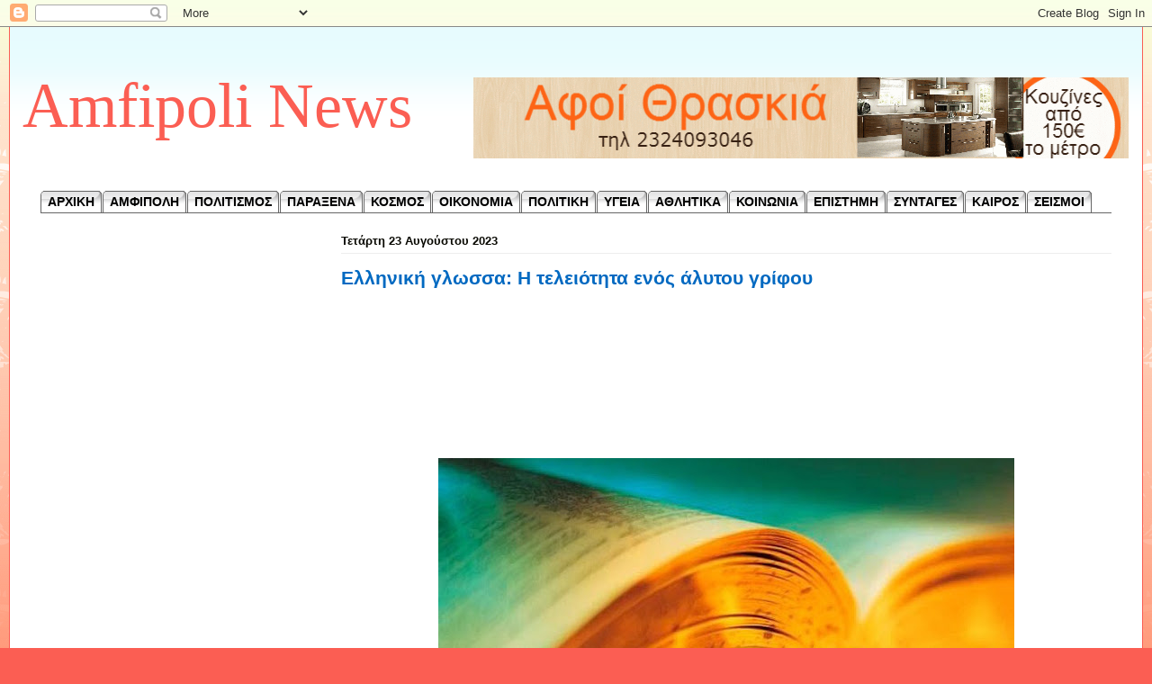

--- FILE ---
content_type: text/html; charset=utf-8
request_url: https://www.google.com/recaptcha/api2/aframe
body_size: 269
content:
<!DOCTYPE HTML><html><head><meta http-equiv="content-type" content="text/html; charset=UTF-8"></head><body><script nonce="ZOTFTkMuI5KZeF27xf4LfQ">/** Anti-fraud and anti-abuse applications only. See google.com/recaptcha */ try{var clients={'sodar':'https://pagead2.googlesyndication.com/pagead/sodar?'};window.addEventListener("message",function(a){try{if(a.source===window.parent){var b=JSON.parse(a.data);var c=clients[b['id']];if(c){var d=document.createElement('img');d.src=c+b['params']+'&rc='+(localStorage.getItem("rc::a")?sessionStorage.getItem("rc::b"):"");window.document.body.appendChild(d);sessionStorage.setItem("rc::e",parseInt(sessionStorage.getItem("rc::e")||0)+1);localStorage.setItem("rc::h",'1769364787837');}}}catch(b){}});window.parent.postMessage("_grecaptcha_ready", "*");}catch(b){}</script></body></html>

--- FILE ---
content_type: text/javascript; charset=UTF-8
request_url: http://amfipolinews.blogspot.gr//feeds/posts/default?max-results=10&orderby=published&alt=json-in-script&callback=jQuery110203862161251017062_1769364784245
body_size: 6946
content:
// API callback
jQuery110203862161251017062_1769364784245({"version":"1.0","encoding":"UTF-8","feed":{"xmlns":"http://www.w3.org/2005/Atom","xmlns$openSearch":"http://a9.com/-/spec/opensearchrss/1.0/","xmlns$blogger":"http://schemas.google.com/blogger/2008","xmlns$georss":"http://www.georss.org/georss","xmlns$gd":"http://schemas.google.com/g/2005","xmlns$thr":"http://purl.org/syndication/thread/1.0","id":{"$t":"tag:blogger.com,1999:blog-7764223803158761062"},"updated":{"$t":"2026-01-25T11:30:00.117+02:00"},"category":[{"term":"ΚΟΙΝΩΝΙΑ"},{"term":"ΠΟΛΙΤΙΣΜΟΣ"},{"term":"ΚΟΣΜΟΣ"},{"term":"ΥΓΕΙΑ"},{"term":"viral"},{"term":"ΟΙΚΟΝΟΜΙΑ"},{"term":"ΠΟΛΙΤΙΚΗ"},{"term":"ΠΑΡΑΞΕΝΑ"},{"term":"ΣΗΜΑΝΤΙΚΑ"},{"term":"ΣΥΝΤΑΓΕΣ"},{"term":"ΕΠΙΣΤΗΜΗ"},{"term":"ΑΜΦΙΠΟΛΗ"},{"term":"ΕΠΙΚΑΙΡΟΤΗΤΑ"},{"term":"ΤΕΧΝΟΛΟΓΙΑ"},{"term":"ΕΓΚΛΗΜΑ"},{"term":"ΑΘΛΗΤΙΚΑ"},{"term":"ΣΕΙΣΜΟΙ"},{"term":"LIFESTYLE"},{"term":"ΚΑΙΡΟΣ"},{"term":"Σ"},{"term":"\/"},{"term":"ΑΜΦΙΠΟΛΗ ΙΣΤΟΡΙΑ"},{"term":"lΚΟΙΝΩΝΙΑ"},{"term":"ΚΟΙΝΩΝΙΑ viral"},{"term":"ΚΟΙΝΩΝΙΑ Σ"},{"term":"ΚΟΣΜΟΣ viral"},{"term":"ΚΟΣΜΟΣ ΠΟΛΙΤΙΚΗ"},{"term":"ΟΙΝΩΝΙΑ"},{"term":"**"},{"term":"\\"},{"term":"ΑΜΦΙΠΟΛΗ. ΠΟΛΙΤΙΣΜΟΣ"},{"term":"ΑΜΦΙΠΟΛΗΠΟΛΙΤΙΣΜΟΣ"},{"term":"ΚΟΙΝΩΝΙviral"},{"term":"ΚΟΣΜΟΣ ΠΟΛΙΤΙΣΜΟΣ"}],"title":{"type":"text","$t":"Amfipoli News"},"subtitle":{"type":"html","$t":""},"link":[{"rel":"http://schemas.google.com/g/2005#feed","type":"application/atom+xml","href":"http:\/\/amfipolinews.blogspot.com\/feeds\/posts\/default"},{"rel":"self","type":"application/atom+xml","href":"http:\/\/www.blogger.com\/feeds\/7764223803158761062\/posts\/default?alt=json-in-script\u0026max-results=10\u0026orderby=published"},{"rel":"alternate","type":"text/html","href":"http:\/\/amfipolinews.blogspot.com\/"},{"rel":"hub","href":"http://pubsubhubbub.appspot.com/"},{"rel":"next","type":"application/atom+xml","href":"http:\/\/www.blogger.com\/feeds\/7764223803158761062\/posts\/default?alt=json-in-script\u0026start-index=11\u0026max-results=10\u0026orderby=published"}],"author":[{"name":{"$t":"Amfipoli News"},"uri":{"$t":"http:\/\/www.blogger.com\/profile\/01650932420181106922"},"email":{"$t":"noreply@blogger.com"},"gd$image":{"rel":"http://schemas.google.com/g/2005#thumbnail","width":"32","height":"31","src":"\/\/blogger.googleusercontent.com\/img\/b\/R29vZ2xl\/AVvXsEinOrqpXfOD22WliewZPbz45H6EsJp2TnChguW3LrDFNedOGd5HuChOaBSSPbU7JPZfbkeszHEhkDOkjj68cg6yiXlEYkR2g8nbJpj00NvZbez7lZUIEIRPi_7P1CYbCQ\/s220\/10426289_364006237088199_308279103596579617_n.jpg"}}],"generator":{"version":"7.00","uri":"http://www.blogger.com","$t":"Blogger"},"openSearch$totalResults":{"$t":"69668"},"openSearch$startIndex":{"$t":"1"},"openSearch$itemsPerPage":{"$t":"10"},"entry":[{"id":{"$t":"tag:blogger.com,1999:blog-7764223803158761062.post-7896009706025010577"},"published":{"$t":"2026-01-25T11:30:00.001+02:00"},"updated":{"$t":"2026-01-25T11:30:00.112+02:00"},"category":[{"scheme":"http://www.blogger.com/atom/ns#","term":"ΠΟΛΙΤΙΣΜΟΣ"}],"title":{"type":"text","$t":"Γάρος στην Αρχαία Ρώμη: Τι αποκάλυψε το DNA των α3ρχαίων ψαριών"},"summary":{"type":"text","$t":"\u0026nbsp;\n  \n  \u003C!--adsense--\u003E\n  Παραγωγή γάρου στην αρχαία Ρώμη: Εργάτες γύρω από μεγάλες δεξαμενές ζύμωσης δίπλα στη θάλασσα.Νέα επιστημονική ανακάλυψη για το διάσημο Ρωμαϊκό καρύκευμαΜια πρόσφατη μελέτη αρχαίου DNA αποκάλυψε ποιο ψάρι αποτελούσε το βασικό συστατικό της περίφημης σάλτσας garum των Ρωμαίων. Οι ερευνητές βρήκαν ότι η ευρωπαϊκή σαρδέλα, που διατηρήθηκε σε αλατισμένο χώρο της ρωμαϊκής "},"link":[{"rel":"replies","type":"application/atom+xml","href":"http:\/\/amfipolinews.blogspot.com\/feeds\/7896009706025010577\/comments\/default","title":"Σχόλια ανάρτησης"},{"rel":"replies","type":"text/html","href":"http:\/\/amfipolinews.blogspot.com\/2026\/01\/dna-3.html#comment-form","title":"0 σχόλια"},{"rel":"edit","type":"application/atom+xml","href":"http:\/\/www.blogger.com\/feeds\/7764223803158761062\/posts\/default\/7896009706025010577"},{"rel":"self","type":"application/atom+xml","href":"http:\/\/www.blogger.com\/feeds\/7764223803158761062\/posts\/default\/7896009706025010577"},{"rel":"alternate","type":"text/html","href":"http:\/\/amfipolinews.blogspot.com\/2026\/01\/dna-3.html","title":"Γάρος στην Αρχαία Ρώμη: Τι αποκάλυψε το DNA των α3ρχαίων ψαριών"}],"author":[{"name":{"$t":"Amfipoli News"},"uri":{"$t":"http:\/\/www.blogger.com\/profile\/01650932420181106922"},"email":{"$t":"noreply@blogger.com"},"gd$image":{"rel":"http://schemas.google.com/g/2005#thumbnail","width":"32","height":"31","src":"\/\/blogger.googleusercontent.com\/img\/b\/R29vZ2xl\/AVvXsEinOrqpXfOD22WliewZPbz45H6EsJp2TnChguW3LrDFNedOGd5HuChOaBSSPbU7JPZfbkeszHEhkDOkjj68cg6yiXlEYkR2g8nbJpj00NvZbez7lZUIEIRPi_7P1CYbCQ\/s220\/10426289_364006237088199_308279103596579617_n.jpg"}}],"thr$total":{"$t":"0"}},{"id":{"$t":"tag:blogger.com,1999:blog-7764223803158761062.post-4309297925635690484"},"published":{"$t":"2026-01-24T11:30:00.001+02:00"},"updated":{"$t":"2026-01-24T11:30:00.112+02:00"},"category":[{"scheme":"http://www.blogger.com/atom/ns#","term":"viral"},{"scheme":"http://www.blogger.com/atom/ns#","term":"ΕΠΙΣΤΗΜΗ"},{"scheme":"http://www.blogger.com/atom/ns#","term":"ΠΟΛΙΤΙΣΜΟΣ"}],"title":{"type":"text","$t":"Οι Σπαρτιάτες είχαν ανακαλύψει την «ατομική βόμβα» του Αρχαίου κόσμου!!! "},"summary":{"type":"text","$t":"\n\n\n\n\n\u003C!-- adsense --\u003E\n\nΟι πρόγονοί μας είχαν ανακαλύψει τα πάντα\u0026nbsp;\n\nΤο έτος 1961 ο Αμερικανός πυρηνικός φυσικός και καθηγητής μεταλλουργίας δρ. Λάιλ Μπόρστ επισκέφθηκε την Σπάρτη επηρεασμένος από την ανδρεία των αρχαίων Σπαρτιατών αλλά και για να μελετήσει τα όπλα που χρησιμοποιούσε αυτός ο πολεμικός λαός της αρχαίας Ελλάδας.\n\nΖήτησε λοιπόν από τους εκεί αρχαιολόγους να δει δείγματα οβολών "},"link":[{"rel":"replies","type":"application/atom+xml","href":"http:\/\/amfipolinews.blogspot.com\/feeds\/4309297925635690484\/comments\/default","title":"Σχόλια ανάρτησης"},{"rel":"replies","type":"text/html","href":"http:\/\/amfipolinews.blogspot.com\/2015\/10\/blog-post_2360.html#comment-form","title":"0 σχόλια"},{"rel":"edit","type":"application/atom+xml","href":"http:\/\/www.blogger.com\/feeds\/7764223803158761062\/posts\/default\/4309297925635690484"},{"rel":"self","type":"application/atom+xml","href":"http:\/\/www.blogger.com\/feeds\/7764223803158761062\/posts\/default\/4309297925635690484"},{"rel":"alternate","type":"text/html","href":"http:\/\/amfipolinews.blogspot.com\/2015\/10\/blog-post_2360.html","title":"Οι Σπαρτιάτες είχαν ανακαλύψει την «ατομική βόμβα» του Αρχαίου κόσμου!!! "}],"author":[{"name":{"$t":"Amfipoli News"},"uri":{"$t":"http:\/\/www.blogger.com\/profile\/01650932420181106922"},"email":{"$t":"noreply@blogger.com"},"gd$image":{"rel":"http://schemas.google.com/g/2005#thumbnail","width":"32","height":"31","src":"\/\/blogger.googleusercontent.com\/img\/b\/R29vZ2xl\/AVvXsEinOrqpXfOD22WliewZPbz45H6EsJp2TnChguW3LrDFNedOGd5HuChOaBSSPbU7JPZfbkeszHEhkDOkjj68cg6yiXlEYkR2g8nbJpj00NvZbez7lZUIEIRPi_7P1CYbCQ\/s220\/10426289_364006237088199_308279103596579617_n.jpg"}}],"media$thumbnail":{"xmlns$media":"http://search.yahoo.com/mrss/","url":"https:\/\/blogger.googleusercontent.com\/img\/b\/R29vZ2xl\/AVvXsEjxG3HEeooml031meoAALh2IP-sOmM0gK72dS3dA9gEetetnEdOrNnWO9GFaaHdSIeoYr2VoUHxt8o0fCV8YLdaKLVjzWO8CDYD-Ufz5YkMf8QxIzSfPQH7NJ2jsnSopZcXBi3ew5LHNEs\/s72-c\/%25CE%25B1%25CF%2581%25CF%2587%25CE%25B5%25CE%25AF%25CE%25BF+%25CE%25BB%25CE%25AE%25CF%2588%25CE%25B7%25CF%2582+%252812%2529.jpg","height":"72","width":"72"},"thr$total":{"$t":"0"}},{"id":{"$t":"tag:blogger.com,1999:blog-7764223803158761062.post-4342330167728625328"},"published":{"$t":"2026-01-23T14:00:00.001+02:00"},"updated":{"$t":"2026-01-23T14:00:00.114+02:00"},"category":[{"scheme":"http://www.blogger.com/atom/ns#","term":"ΑΜΦΙΠΟΛΗ"},{"scheme":"http://www.blogger.com/atom/ns#","term":"ΠΟΛΙΤΙΣΜΟΣ"},{"scheme":"http://www.blogger.com/atom/ns#","term":"ΣΗΜΑΝΤΙΚΑ"}],"title":{"type":"text","$t":" Όταν ο Λόφος Καστά δηλωνόταν ... βοσκότοπος"},"summary":{"type":"text","$t":"\n  \n  \u003C!--adsense--\u003E\n  \n  Την ώρα που η Ελλάδα παρακολουθούσε με δέος την ανασκαφική έρευνα στον Λόφο Καστά, ένα μνημείο παγκόσμιας αρχαιολογικής αξίας, κάποιοι δεν έβλεπαν ούτε Ιστορία ούτε πολιτισμό. Έβλεπαν στρέμματα, χάρτες και επιδοτήσεις.Σύμφωνα με όσα κατατέθηκαν στην Εξεταστική Επιτροπή της Βουλής για τον ΟΠΕΚΕΠΕ, κατά την περίοδο των ανασκαφών υπήρξαν δηλώσεις που εμφάνιζαν τον Λόφο "},"link":[{"rel":"replies","type":"application/atom+xml","href":"http:\/\/amfipolinews.blogspot.com\/feeds\/4342330167728625328\/comments\/default","title":"Σχόλια ανάρτησης"},{"rel":"replies","type":"text/html","href":"http:\/\/amfipolinews.blogspot.com\/2026\/01\/blog-post_23.html#comment-form","title":"0 σχόλια"},{"rel":"edit","type":"application/atom+xml","href":"http:\/\/www.blogger.com\/feeds\/7764223803158761062\/posts\/default\/4342330167728625328"},{"rel":"self","type":"application/atom+xml","href":"http:\/\/www.blogger.com\/feeds\/7764223803158761062\/posts\/default\/4342330167728625328"},{"rel":"alternate","type":"text/html","href":"http:\/\/amfipolinews.blogspot.com\/2026\/01\/blog-post_23.html","title":" Όταν ο Λόφος Καστά δηλωνόταν ... βοσκότοπος"}],"author":[{"name":{"$t":"Amfipoli News"},"uri":{"$t":"http:\/\/www.blogger.com\/profile\/01650932420181106922"},"email":{"$t":"noreply@blogger.com"},"gd$image":{"rel":"http://schemas.google.com/g/2005#thumbnail","width":"32","height":"31","src":"\/\/blogger.googleusercontent.com\/img\/b\/R29vZ2xl\/AVvXsEinOrqpXfOD22WliewZPbz45H6EsJp2TnChguW3LrDFNedOGd5HuChOaBSSPbU7JPZfbkeszHEhkDOkjj68cg6yiXlEYkR2g8nbJpj00NvZbez7lZUIEIRPi_7P1CYbCQ\/s220\/10426289_364006237088199_308279103596579617_n.jpg"}}],"media$thumbnail":{"xmlns$media":"http://search.yahoo.com/mrss/","url":"https:\/\/blogger.googleusercontent.com\/img\/b\/R29vZ2xl\/AVvXsEh-S7891b-cY8JuLCtZZWgo-zJOOuI1U9DSz8p_1Ky6t4lBNYQ_Tkh6Z2QqyM0hCOR3Ti0JQOyh7mANolN2glyDtf_4KSPF3BPPN8MYVH0hObleGTCt4uLDivbDJDSBkr6wohLe1XF399NX1i0yIrwfaW0Su4Z3-edxx32fZFZKup93R1d4csp8Y6KthRE\/s72-w640-h426-c\/618033902_1337516081726810_8650337568131038277_n.jpg","height":"72","width":"72"},"thr$total":{"$t":"0"}},{"id":{"$t":"tag:blogger.com,1999:blog-7764223803158761062.post-76127677821134298"},"published":{"$t":"2026-01-23T10:00:00.008+02:00"},"updated":{"$t":"2026-01-23T10:00:00.112+02:00"},"category":[{"scheme":"http://www.blogger.com/atom/ns#","term":"ΠΟΛΙΤΙΣΜΟΣ"}],"title":{"type":"text","$t":"Ποιοι και πότε ανακάλυψαν το περίφημο νεκρομαντείο της Εφύρας  "},"summary":{"type":"text","$t":"\n\n\n\n\u003C!--adsense--\u003E\nΚοντά στις εκβολές του Αχέροντα ήταν άλλη μια σπουδαία προϊστορική πόλη η Εφύρα, ιδρυμένη από τον Εφύρο.\u0026nbsp;Στον βασιλιά αυτής της πόλης τον Φείδωνα έρχεται ο Οδυσσέας να αγοράσει...\u0026nbsp;δηλητήριο για να το βάλει στα βέλη του.\u0026nbsp;Σ αυτή την περιοχή βρίσκεται το περίφημο Νεκρομαντείο, που ανακαλύφθηκε από τους Σωτήρη Δάκαρη και Σπύρο Μουσελίμη το 1958, όπου οι ζωντανοί "},"link":[{"rel":"replies","type":"application/atom+xml","href":"http:\/\/amfipolinews.blogspot.com\/feeds\/76127677821134298\/comments\/default","title":"Σχόλια ανάρτησης"},{"rel":"replies","type":"text/html","href":"http:\/\/amfipolinews.blogspot.com\/2015\/10\/blog-post_4902.html#comment-form","title":"0 σχόλια"},{"rel":"edit","type":"application/atom+xml","href":"http:\/\/www.blogger.com\/feeds\/7764223803158761062\/posts\/default\/76127677821134298"},{"rel":"self","type":"application/atom+xml","href":"http:\/\/www.blogger.com\/feeds\/7764223803158761062\/posts\/default\/76127677821134298"},{"rel":"alternate","type":"text/html","href":"http:\/\/amfipolinews.blogspot.com\/2015\/10\/blog-post_4902.html","title":"Ποιοι και πότε ανακάλυψαν το περίφημο νεκρομαντείο της Εφύρας  "}],"author":[{"name":{"$t":"Amfipoli News"},"uri":{"$t":"http:\/\/www.blogger.com\/profile\/01650932420181106922"},"email":{"$t":"noreply@blogger.com"},"gd$image":{"rel":"http://schemas.google.com/g/2005#thumbnail","width":"32","height":"31","src":"\/\/blogger.googleusercontent.com\/img\/b\/R29vZ2xl\/AVvXsEinOrqpXfOD22WliewZPbz45H6EsJp2TnChguW3LrDFNedOGd5HuChOaBSSPbU7JPZfbkeszHEhkDOkjj68cg6yiXlEYkR2g8nbJpj00NvZbez7lZUIEIRPi_7P1CYbCQ\/s220\/10426289_364006237088199_308279103596579617_n.jpg"}}],"media$thumbnail":{"xmlns$media":"http://search.yahoo.com/mrss/","url":"https:\/\/blogger.googleusercontent.com\/img\/b\/R29vZ2xl\/AVvXsEgOd38noy5kNJ1bJsO8NGHoF1o30HPH7__0QS_MqCUsUKFWnIFMIuBLeAmu4PgkfV_9j38foQndEgnRluPmBSCOTU2kqhU1Wf7vOm5t-9Tn1qWO6QBLd8cDAGEs8T8cApDlTqCqaHV2ZbI\/s72-c\/%25CF%2580%25CE%25BF%25CE%25BB%25CE%25B9.jpg","height":"72","width":"72"},"thr$total":{"$t":"0"}},{"id":{"$t":"tag:blogger.com,1999:blog-7764223803158761062.post-2965929065932439434"},"published":{"$t":"2026-01-22T10:00:00.000+02:00"},"updated":{"$t":"2026-01-22T10:00:00.108+02:00"},"category":[{"scheme":"http://www.blogger.com/atom/ns#","term":"ΠΑΡΑΞΕΝΑ"}],"title":{"type":"text","$t":"Το αρχαιότερο δερμάτινο παπούτσι στον κόσμο ηλικίας 5.500 ετών"},"summary":{"type":"text","$t":"\n\n\n\u003C!-- adsense --\u003E\n\nΜια διεθνής ομάδα αρχαιολόγων ανακάλυψε σε ένα σπήλαιο στην Αρμενία το αρχαιότερο δερμάτινο παπούτσι που έχει βρεθεί ποτέ. Είναι σχεδόν άψογα διατηρημένο (τα κορδόνια του είναι άθικτα) και έχει ηλικία 5.500 ετών, είναι δηλαδή 1.000 περίπου χρόνια παλιότερο από την Μεγάλη Πυραμίδα της Γκίζας στην Αίγυπτο και 400 χρόνια παλιότερο από το Στόουνχετζ στη Βρετανία.\n\nΗ ανακάλυψη "},"link":[{"rel":"replies","type":"application/atom+xml","href":"http:\/\/amfipolinews.blogspot.com\/feeds\/2965929065932439434\/comments\/default","title":"Σχόλια ανάρτησης"},{"rel":"replies","type":"text/html","href":"http:\/\/amfipolinews.blogspot.com\/2015\/10\/5500.html#comment-form","title":"0 σχόλια"},{"rel":"edit","type":"application/atom+xml","href":"http:\/\/www.blogger.com\/feeds\/7764223803158761062\/posts\/default\/2965929065932439434"},{"rel":"self","type":"application/atom+xml","href":"http:\/\/www.blogger.com\/feeds\/7764223803158761062\/posts\/default\/2965929065932439434"},{"rel":"alternate","type":"text/html","href":"http:\/\/amfipolinews.blogspot.com\/2015\/10\/5500.html","title":"Το αρχαιότερο δερμάτινο παπούτσι στον κόσμο ηλικίας 5.500 ετών"}],"author":[{"name":{"$t":"Amfipoli News"},"uri":{"$t":"http:\/\/www.blogger.com\/profile\/01650932420181106922"},"email":{"$t":"noreply@blogger.com"},"gd$image":{"rel":"http://schemas.google.com/g/2005#thumbnail","width":"32","height":"31","src":"\/\/blogger.googleusercontent.com\/img\/b\/R29vZ2xl\/AVvXsEinOrqpXfOD22WliewZPbz45H6EsJp2TnChguW3LrDFNedOGd5HuChOaBSSPbU7JPZfbkeszHEhkDOkjj68cg6yiXlEYkR2g8nbJpj00NvZbez7lZUIEIRPi_7P1CYbCQ\/s220\/10426289_364006237088199_308279103596579617_n.jpg"}}],"media$thumbnail":{"xmlns$media":"http://search.yahoo.com/mrss/","url":"https:\/\/blogger.googleusercontent.com\/img\/b\/R29vZ2xl\/AVvXsEi3l05llt0Q4k4C9LqFXg7YTovjubtvVSzBmWF_MnWwsItU23Jd6_Z_QjJcSJzZWl4LmXLLNe2TCgHottosF1oxwx_5QYEVNUXZGTjFKKgaFZgezSnlW_OrplDh9StW8h05V5LNozTCPgQ\/s72-c\/799.jpg","height":"72","width":"72"},"thr$total":{"$t":"0"}},{"id":{"$t":"tag:blogger.com,1999:blog-7764223803158761062.post-4448500386594381755"},"published":{"$t":"2026-01-21T11:00:00.000+02:00"},"updated":{"$t":"2026-01-21T11:00:00.109+02:00"},"category":[{"scheme":"http://www.blogger.com/atom/ns#","term":"ΠΟΛΙΤΙΣΜΟΣ"}],"title":{"type":"text","$t":"Όταν ένας άλλος… Βρετανός έκλεβε την καρυάτιδα της Ελευσίνας [ΦΩΤΟ]"},"summary":{"type":"text","$t":"\n\n\n\u003C!-- adsense --\u003E\n\n\nΤο 1676 χωρικοί\u0026nbsp;εντόπισαν στην Ελευσίνα ένα μαρμάρινο άγαλμα.\n\nΕίχε τη μορφή μιας λυγερόκορμης γυναίκας και το κεφάλι της κοσμούσε μία κίστη, ένα κυλινδρικό κουτί με γιρλάντες και στάχυα για στολίδια.\n\nΟι χωρικοί δεν το πείραξαν, πεπεισμένοι ότι μία ανώτερη δύναμη είχε φέρει το άγαλμα εκεί. Με τα χρόνια, η\u0026nbsp;Καρυάτιδα\u0026nbsp;συνδέθηκε με τις λαϊκές δοξασίες και έγινε η"},"link":[{"rel":"replies","type":"application/atom+xml","href":"http:\/\/amfipolinews.blogspot.com\/feeds\/4448500386594381755\/comments\/default","title":"Σχόλια ανάρτησης"},{"rel":"replies","type":"text/html","href":"http:\/\/amfipolinews.blogspot.com\/2015\/11\/blog-post_3.html#comment-form","title":"0 σχόλια"},{"rel":"edit","type":"application/atom+xml","href":"http:\/\/www.blogger.com\/feeds\/7764223803158761062\/posts\/default\/4448500386594381755"},{"rel":"self","type":"application/atom+xml","href":"http:\/\/www.blogger.com\/feeds\/7764223803158761062\/posts\/default\/4448500386594381755"},{"rel":"alternate","type":"text/html","href":"http:\/\/amfipolinews.blogspot.com\/2015\/11\/blog-post_3.html","title":"Όταν ένας άλλος… Βρετανός έκλεβε την καρυάτιδα της Ελευσίνας [ΦΩΤΟ]"}],"author":[{"name":{"$t":"Amfipoli News"},"uri":{"$t":"http:\/\/www.blogger.com\/profile\/01650932420181106922"},"email":{"$t":"noreply@blogger.com"},"gd$image":{"rel":"http://schemas.google.com/g/2005#thumbnail","width":"32","height":"31","src":"\/\/blogger.googleusercontent.com\/img\/b\/R29vZ2xl\/AVvXsEinOrqpXfOD22WliewZPbz45H6EsJp2TnChguW3LrDFNedOGd5HuChOaBSSPbU7JPZfbkeszHEhkDOkjj68cg6yiXlEYkR2g8nbJpj00NvZbez7lZUIEIRPi_7P1CYbCQ\/s220\/10426289_364006237088199_308279103596579617_n.jpg"}}],"media$thumbnail":{"xmlns$media":"http://search.yahoo.com/mrss/","url":"https:\/\/blogger.googleusercontent.com\/img\/b\/R29vZ2xl\/AVvXsEjBO4nDja81-D46J5uwuozmYXt_7MiffdNVedpDxzA80Io9Ca1aizCtuXLt089yqflgszv2NOxskSrMt72yNioAqVHyZwQkM_UnZaJtBWXxiK-TeTLrwxkO8qiukEWdKBJW01OkRN5YRLc\/s72-c\/arpag.jpg","height":"72","width":"72"},"thr$total":{"$t":"0"}},{"id":{"$t":"tag:blogger.com,1999:blog-7764223803158761062.post-2720254168570846880"},"published":{"$t":"2026-01-20T11:30:00.001+02:00"},"updated":{"$t":"2026-01-20T11:30:00.108+02:00"},"category":[{"scheme":"http://www.blogger.com/atom/ns#","term":"viral"},{"scheme":"http://www.blogger.com/atom/ns#","term":"ΠΟΛΙΤΙΣΜΟΣ"}],"title":{"type":"text","$t":"Άλυτο αίνιγμα: Τι κρύβουν τα μυστηριώδη Δρακόσπιτα της Εύβοιας;"},"summary":{"type":"text","$t":"\n\n\n\n\n\n\n\u003C!-- adsense --\u003E\n\n\n\n\n\n\n\n\n\n\n\nΆλυτο αίνιγμα και ένα από τα πιο ενδιαφέροντα μυστήρια της αρχαιολογία, τα γνωστά σε πολλούς Δρακόσπιτα της Εύβοιας σας «προκαλούν» να τα επισκεφθείτε και να τα ανακαλύψετε τα μυστικά τους! Κατοικίες θεών ή ανθρώπων; Καταφύγια λατόμων ή ταφικά κτίρια; Ναοί ή καλύβες βοσκών; Ποια αλήθεια είναι η χρήση των Δρακόσπιτων; Θα τα βρείτε στη Νότια Εύβοια, μια ανάσα "},"link":[{"rel":"replies","type":"application/atom+xml","href":"http:\/\/amfipolinews.blogspot.com\/feeds\/2720254168570846880\/comments\/default","title":"Σχόλια ανάρτησης"},{"rel":"replies","type":"text/html","href":"http:\/\/amfipolinews.blogspot.com\/2015\/11\/blog-post_985.html#comment-form","title":"0 σχόλια"},{"rel":"edit","type":"application/atom+xml","href":"http:\/\/www.blogger.com\/feeds\/7764223803158761062\/posts\/default\/2720254168570846880"},{"rel":"self","type":"application/atom+xml","href":"http:\/\/www.blogger.com\/feeds\/7764223803158761062\/posts\/default\/2720254168570846880"},{"rel":"alternate","type":"text/html","href":"http:\/\/amfipolinews.blogspot.com\/2015\/11\/blog-post_985.html","title":"Άλυτο αίνιγμα: Τι κρύβουν τα μυστηριώδη Δρακόσπιτα της Εύβοιας;"}],"author":[{"name":{"$t":"Amfipoli News"},"uri":{"$t":"http:\/\/www.blogger.com\/profile\/01650932420181106922"},"email":{"$t":"noreply@blogger.com"},"gd$image":{"rel":"http://schemas.google.com/g/2005#thumbnail","width":"32","height":"31","src":"\/\/blogger.googleusercontent.com\/img\/b\/R29vZ2xl\/AVvXsEinOrqpXfOD22WliewZPbz45H6EsJp2TnChguW3LrDFNedOGd5HuChOaBSSPbU7JPZfbkeszHEhkDOkjj68cg6yiXlEYkR2g8nbJpj00NvZbez7lZUIEIRPi_7P1CYbCQ\/s220\/10426289_364006237088199_308279103596579617_n.jpg"}}],"media$thumbnail":{"xmlns$media":"http://search.yahoo.com/mrss/","url":"https:\/\/blogger.googleusercontent.com\/img\/b\/R29vZ2xl\/AVvXsEgZz8WTpy2N5skuSlrqaNBfAvq_0jFKb9Bx2Wrw_7c_Rlp2O5JwhABDml87p4Ww3N3r9j_CntjObCMnCaxz6g7vv4qcDpxkzFrtTIan5sVNjSRn8hZ5s8ZYYHF-8qaPvUKljou51fIhL4k\/s72-c\/anekshghta.jpg","height":"72","width":"72"},"thr$total":{"$t":"0"}},{"id":{"$t":"tag:blogger.com,1999:blog-7764223803158761062.post-5983012374416855104"},"published":{"$t":"2026-01-19T11:00:00.001+02:00"},"updated":{"$t":"2026-01-19T11:00:00.110+02:00"},"category":[{"scheme":"http://www.blogger.com/atom/ns#","term":"ΠΟΛΙΤΙΣΜΟΣ"}],"title":{"type":"text","$t":"ΑΥΤΗ είναι η ΜΥΣΤΙΚΗ πανάρχαια επίκληση που λέμε εν αγνοία μας όταν λέμε την αλφάβητο"},"summary":{"type":"text","$t":"\n\n\n\u003C!--adsense--\u003E\n\nΤελικά πόσα ακόμη μυστικά μπορεί να κρύβει η Ελληνική γλώσσα;\n\nΗ Ελληνική γλώσσα είναι η τελειότερη που έχει δημιουργηθεί στα χρονικά της ανθρώπινης ιστορίας.\n\nΠρόκειται για μια γλώσσα που έχει κατασκευαστεί με τέτοιο τρόπο ώστε να έχει άμεση σχέση με τη μαθηματική γλώσσα και να περικλείει μια “αφανή αρμονία”.\n\nΌπως έγραψε ο Ιάμβλιχος στα “Θεολογούμενα της αριθμητικής” (“Περί "},"link":[{"rel":"replies","type":"application/atom+xml","href":"http:\/\/amfipolinews.blogspot.com\/feeds\/5983012374416855104\/comments\/default","title":"Σχόλια ανάρτησης"},{"rel":"replies","type":"text/html","href":"http:\/\/amfipolinews.blogspot.com\/2015\/11\/blog-post_663.html#comment-form","title":"0 σχόλια"},{"rel":"edit","type":"application/atom+xml","href":"http:\/\/www.blogger.com\/feeds\/7764223803158761062\/posts\/default\/5983012374416855104"},{"rel":"self","type":"application/atom+xml","href":"http:\/\/www.blogger.com\/feeds\/7764223803158761062\/posts\/default\/5983012374416855104"},{"rel":"alternate","type":"text/html","href":"http:\/\/amfipolinews.blogspot.com\/2015\/11\/blog-post_663.html","title":"ΑΥΤΗ είναι η ΜΥΣΤΙΚΗ πανάρχαια επίκληση που λέμε εν αγνοία μας όταν λέμε την αλφάβητο"}],"author":[{"name":{"$t":"Amfipoli News"},"uri":{"$t":"http:\/\/www.blogger.com\/profile\/01650932420181106922"},"email":{"$t":"noreply@blogger.com"},"gd$image":{"rel":"http://schemas.google.com/g/2005#thumbnail","width":"32","height":"31","src":"\/\/blogger.googleusercontent.com\/img\/b\/R29vZ2xl\/AVvXsEinOrqpXfOD22WliewZPbz45H6EsJp2TnChguW3LrDFNedOGd5HuChOaBSSPbU7JPZfbkeszHEhkDOkjj68cg6yiXlEYkR2g8nbJpj00NvZbez7lZUIEIRPi_7P1CYbCQ\/s220\/10426289_364006237088199_308279103596579617_n.jpg"}}],"media$thumbnail":{"xmlns$media":"http://search.yahoo.com/mrss/","url":"https:\/\/blogger.googleusercontent.com\/img\/b\/R29vZ2xl\/AVvXsEiDEghnulE6oDRkUMcCnlJaT20imaVdr-hgEE258tHm1zjysjznkq7jlZVFInaAC4-1ULqg6pwRe17eJpNFy6aUjY8I1CcpErcITMBapZ_kLQHPRC1Se74y4MiSpsrYj4eX9prbIzO2Cw4\/s72-c\/arxaia-glwssa.jpg","height":"72","width":"72"},"thr$total":{"$t":"0"}},{"id":{"$t":"tag:blogger.com,1999:blog-7764223803158761062.post-2279058062395636303"},"published":{"$t":"2026-01-18T11:30:00.000+02:00"},"updated":{"$t":"2026-01-18T11:30:00.111+02:00"},"category":[{"scheme":"http://www.blogger.com/atom/ns#","term":"ΠΟΛΙΤΙΣΜΟΣ"},{"scheme":"http://www.blogger.com/atom/ns#","term":"ΣΗΜΑΝΤΙΚΑ"}],"title":{"type":"text","$t":"ΑΠΟΚΑΛΥΨΗ! Αυτό ήταν το μυστικό υπερόπλο των Σπαρτιατών!"},"summary":{"type":"text","$t":"\n\n\n\u003C!-- adsense --\u003E\nΈνας αμερικανός επιστήμονας και καθηγητής μεταλλουργίας έρχεται να ταράξει τα νερά, ισχυριζόμενος ότι οι Σπαρτιάτες είχαν καταφέρει να ανακαλύψουν και να έχουν στα χέρια τους την «ατομική βόμβα» της αρχαιότητας.\n\nΤο 1961 ένας Αμερικανός επιστήμονας και ερευνητής της πυρηνικής φυσικής, ο καθηγητής μεταλλουργίας δρ. Λάιλ Μπόρστ βρέθηκε στη Σπάρτη προκειμένου να ανακαλύψει το "},"link":[{"rel":"replies","type":"application/atom+xml","href":"http:\/\/amfipolinews.blogspot.com\/feeds\/2279058062395636303\/comments\/default","title":"Σχόλια ανάρτησης"},{"rel":"replies","type":"text/html","href":"http:\/\/amfipolinews.blogspot.com\/2015\/11\/blog-post_583.html#comment-form","title":"0 σχόλια"},{"rel":"edit","type":"application/atom+xml","href":"http:\/\/www.blogger.com\/feeds\/7764223803158761062\/posts\/default\/2279058062395636303"},{"rel":"self","type":"application/atom+xml","href":"http:\/\/www.blogger.com\/feeds\/7764223803158761062\/posts\/default\/2279058062395636303"},{"rel":"alternate","type":"text/html","href":"http:\/\/amfipolinews.blogspot.com\/2015\/11\/blog-post_583.html","title":"ΑΠΟΚΑΛΥΨΗ! Αυτό ήταν το μυστικό υπερόπλο των Σπαρτιατών!"}],"author":[{"name":{"$t":"Amfipoli News"},"uri":{"$t":"http:\/\/www.blogger.com\/profile\/01650932420181106922"},"email":{"$t":"noreply@blogger.com"},"gd$image":{"rel":"http://schemas.google.com/g/2005#thumbnail","width":"32","height":"31","src":"\/\/blogger.googleusercontent.com\/img\/b\/R29vZ2xl\/AVvXsEinOrqpXfOD22WliewZPbz45H6EsJp2TnChguW3LrDFNedOGd5HuChOaBSSPbU7JPZfbkeszHEhkDOkjj68cg6yiXlEYkR2g8nbJpj00NvZbez7lZUIEIRPi_7P1CYbCQ\/s220\/10426289_364006237088199_308279103596579617_n.jpg"}}],"media$thumbnail":{"xmlns$media":"http://search.yahoo.com/mrss/","url":"https:\/\/blogger.googleusercontent.com\/img\/b\/R29vZ2xl\/AVvXsEhH8HIK8tmYHZ8rPiisd8x3LsiuWfCk26W6d9Q66X3NBPbh5Sou1WgBb-xWddMSaGTZ4w50-COKOtWW41yxRDrnY0WMO6S28sy5MMdKxOVpKiBfZzk4wgLSTe6SgURNrB2fjps_hlWFnGM\/s72-c\/spartiates.jpg","height":"72","width":"72"},"thr$total":{"$t":"0"}},{"id":{"$t":"tag:blogger.com,1999:blog-7764223803158761062.post-7871054242187204378"},"published":{"$t":"2026-01-17T11:30:00.000+02:00"},"updated":{"$t":"2026-01-17T11:30:00.112+02:00"},"category":[{"scheme":"http://www.blogger.com/atom/ns#","term":"ΠΟΛΙΤΙΣΜΟΣ"}],"title":{"type":"text","$t":"Ο Γεωμετρικός Τριγωνισμός της Αρχαίας Ελλάδας (ΒΙΝΤΕΟ)"},"summary":{"type":"text","$t":"\n\n\n\u003C!-- adsense --\u003E\n\n\n\n\n\nΟι ανακαλύψεις και τα επιτεύγματα των Αρχαίων Ελλήνων αποτέλεσαν και συνεχίζουν να αποτελούν αντικείμενο μελέτης και θαυμασμού από όλον τον κόσμο. Τα ευρήματα των αρχαίων Ελλήνων επιστημόνων σε πολλούς τομείς της ζωής μας είναι\u0026nbsp;το «γλωσσάρι» των τωρινών μελετητών, και σε πολλές περιπτώσεις ακόμα δεν έχουν αποκρυπτογραφηθεί πλήρως όλες οι ερμηνείες, οι κινήσεις και το"},"link":[{"rel":"replies","type":"application/atom+xml","href":"http:\/\/amfipolinews.blogspot.com\/feeds\/7871054242187204378\/comments\/default","title":"Σχόλια ανάρτησης"},{"rel":"replies","type":"text/html","href":"http:\/\/amfipolinews.blogspot.com\/2015\/11\/blog-post_288.html#comment-form","title":"0 σχόλια"},{"rel":"edit","type":"application/atom+xml","href":"http:\/\/www.blogger.com\/feeds\/7764223803158761062\/posts\/default\/7871054242187204378"},{"rel":"self","type":"application/atom+xml","href":"http:\/\/www.blogger.com\/feeds\/7764223803158761062\/posts\/default\/7871054242187204378"},{"rel":"alternate","type":"text/html","href":"http:\/\/amfipolinews.blogspot.com\/2015\/11\/blog-post_288.html","title":"Ο Γεωμετρικός Τριγωνισμός της Αρχαίας Ελλάδας (ΒΙΝΤΕΟ)"}],"author":[{"name":{"$t":"Amfipoli News"},"uri":{"$t":"http:\/\/www.blogger.com\/profile\/01650932420181106922"},"email":{"$t":"noreply@blogger.com"},"gd$image":{"rel":"http://schemas.google.com/g/2005#thumbnail","width":"32","height":"31","src":"\/\/blogger.googleusercontent.com\/img\/b\/R29vZ2xl\/AVvXsEinOrqpXfOD22WliewZPbz45H6EsJp2TnChguW3LrDFNedOGd5HuChOaBSSPbU7JPZfbkeszHEhkDOkjj68cg6yiXlEYkR2g8nbJpj00NvZbez7lZUIEIRPi_7P1CYbCQ\/s220\/10426289_364006237088199_308279103596579617_n.jpg"}}],"media$thumbnail":{"xmlns$media":"http://search.yahoo.com/mrss/","url":"https:\/\/blogger.googleusercontent.com\/img\/b\/R29vZ2xl\/AVvXsEjCcurypTQuHXOQoOvcM9XxQIhKgE8nu3Fhoy0RiiapiaceKCrWBVT9H6t0gyyGPs5X3z5lOConRBvX-Rs8IwzQLv5A1cEWkloY7U6kpnpjdMl-CghOuIsCWObAMnzHsIyTo4jvJyHOQDw\/s72-c\/trigwnismos.jpg","height":"72","width":"72"},"thr$total":{"$t":"0"}}]}});

--- FILE ---
content_type: text/javascript; charset=UTF-8
request_url: http://amfipolinews.blogspot.com/feeds/posts/default/-/%CE%91%CE%9C%CE%A6%CE%99%CE%A0%CE%9F%CE%9B%CE%97?alt=json-in-script&max-results=6&callback=_fFwJ
body_size: 5015
content:
// API callback
_fFwJ({"version":"1.0","encoding":"UTF-8","feed":{"xmlns":"http://www.w3.org/2005/Atom","xmlns$openSearch":"http://a9.com/-/spec/opensearchrss/1.0/","xmlns$blogger":"http://schemas.google.com/blogger/2008","xmlns$georss":"http://www.georss.org/georss","xmlns$gd":"http://schemas.google.com/g/2005","xmlns$thr":"http://purl.org/syndication/thread/1.0","id":{"$t":"tag:blogger.com,1999:blog-7764223803158761062"},"updated":{"$t":"2026-01-25T11:30:00.117+02:00"},"category":[{"term":"ΚΟΙΝΩΝΙΑ"},{"term":"ΠΟΛΙΤΙΣΜΟΣ"},{"term":"ΚΟΣΜΟΣ"},{"term":"ΥΓΕΙΑ"},{"term":"viral"},{"term":"ΟΙΚΟΝΟΜΙΑ"},{"term":"ΠΟΛΙΤΙΚΗ"},{"term":"ΠΑΡΑΞΕΝΑ"},{"term":"ΣΗΜΑΝΤΙΚΑ"},{"term":"ΣΥΝΤΑΓΕΣ"},{"term":"ΕΠΙΣΤΗΜΗ"},{"term":"ΑΜΦΙΠΟΛΗ"},{"term":"ΕΠΙΚΑΙΡΟΤΗΤΑ"},{"term":"ΤΕΧΝΟΛΟΓΙΑ"},{"term":"ΕΓΚΛΗΜΑ"},{"term":"ΑΘΛΗΤΙΚΑ"},{"term":"ΣΕΙΣΜΟΙ"},{"term":"LIFESTYLE"},{"term":"ΚΑΙΡΟΣ"},{"term":"Σ"},{"term":"\/"},{"term":"ΑΜΦΙΠΟΛΗ ΙΣΤΟΡΙΑ"},{"term":"lΚΟΙΝΩΝΙΑ"},{"term":"ΚΟΙΝΩΝΙΑ viral"},{"term":"ΚΟΙΝΩΝΙΑ Σ"},{"term":"ΚΟΣΜΟΣ viral"},{"term":"ΚΟΣΜΟΣ ΠΟΛΙΤΙΚΗ"},{"term":"ΟΙΝΩΝΙΑ"},{"term":"**"},{"term":"\\"},{"term":"ΑΜΦΙΠΟΛΗ. ΠΟΛΙΤΙΣΜΟΣ"},{"term":"ΑΜΦΙΠΟΛΗΠΟΛΙΤΙΣΜΟΣ"},{"term":"ΚΟΙΝΩΝΙviral"},{"term":"ΚΟΣΜΟΣ ΠΟΛΙΤΙΣΜΟΣ"}],"title":{"type":"text","$t":"Amfipoli News"},"subtitle":{"type":"html","$t":""},"link":[{"rel":"http://schemas.google.com/g/2005#feed","type":"application/atom+xml","href":"http:\/\/amfipolinews.blogspot.com\/feeds\/posts\/default"},{"rel":"self","type":"application/atom+xml","href":"http:\/\/www.blogger.com\/feeds\/7764223803158761062\/posts\/default\/-\/%CE%91%CE%9C%CE%A6%CE%99%CE%A0%CE%9F%CE%9B%CE%97?alt=json-in-script\u0026max-results=6"},{"rel":"alternate","type":"text/html","href":"http:\/\/amfipolinews.blogspot.com\/search\/label\/%CE%91%CE%9C%CE%A6%CE%99%CE%A0%CE%9F%CE%9B%CE%97"},{"rel":"hub","href":"http://pubsubhubbub.appspot.com/"},{"rel":"next","type":"application/atom+xml","href":"http:\/\/www.blogger.com\/feeds\/7764223803158761062\/posts\/default\/-\/%CE%91%CE%9C%CE%A6%CE%99%CE%A0%CE%9F%CE%9B%CE%97\/-\/%CE%91%CE%9C%CE%A6%CE%99%CE%A0%CE%9F%CE%9B%CE%97?alt=json-in-script\u0026start-index=7\u0026max-results=6"}],"author":[{"name":{"$t":"Amfipoli News"},"uri":{"$t":"http:\/\/www.blogger.com\/profile\/01650932420181106922"},"email":{"$t":"noreply@blogger.com"},"gd$image":{"rel":"http://schemas.google.com/g/2005#thumbnail","width":"32","height":"31","src":"\/\/blogger.googleusercontent.com\/img\/b\/R29vZ2xl\/AVvXsEinOrqpXfOD22WliewZPbz45H6EsJp2TnChguW3LrDFNedOGd5HuChOaBSSPbU7JPZfbkeszHEhkDOkjj68cg6yiXlEYkR2g8nbJpj00NvZbez7lZUIEIRPi_7P1CYbCQ\/s220\/10426289_364006237088199_308279103596579617_n.jpg"}}],"generator":{"version":"7.00","uri":"http://www.blogger.com","$t":"Blogger"},"openSearch$totalResults":{"$t":"1986"},"openSearch$startIndex":{"$t":"1"},"openSearch$itemsPerPage":{"$t":"6"},"entry":[{"id":{"$t":"tag:blogger.com,1999:blog-7764223803158761062.post-4342330167728625328"},"published":{"$t":"2026-01-23T14:00:00.001+02:00"},"updated":{"$t":"2026-01-23T14:00:00.114+02:00"},"category":[{"scheme":"http://www.blogger.com/atom/ns#","term":"ΑΜΦΙΠΟΛΗ"},{"scheme":"http://www.blogger.com/atom/ns#","term":"ΠΟΛΙΤΙΣΜΟΣ"},{"scheme":"http://www.blogger.com/atom/ns#","term":"ΣΗΜΑΝΤΙΚΑ"}],"title":{"type":"text","$t":" Όταν ο Λόφος Καστά δηλωνόταν ... βοσκότοπος"},"summary":{"type":"text","$t":"\n  \n  \u003C!--adsense--\u003E\n  \n  Την ώρα που η Ελλάδα παρακολουθούσε με δέος την ανασκαφική έρευνα στον Λόφο Καστά, ένα μνημείο παγκόσμιας αρχαιολογικής αξίας, κάποιοι δεν έβλεπαν ούτε Ιστορία ούτε πολιτισμό. Έβλεπαν στρέμματα, χάρτες και επιδοτήσεις.Σύμφωνα με όσα κατατέθηκαν στην Εξεταστική Επιτροπή της Βουλής για τον ΟΠΕΚΕΠΕ, κατά την περίοδο των ανασκαφών υπήρξαν δηλώσεις που εμφάνιζαν τον Λόφο "},"link":[{"rel":"replies","type":"application/atom+xml","href":"http:\/\/amfipolinews.blogspot.com\/feeds\/4342330167728625328\/comments\/default","title":"Σχόλια ανάρτησης"},{"rel":"replies","type":"text/html","href":"http:\/\/amfipolinews.blogspot.com\/2026\/01\/blog-post_23.html#comment-form","title":"0 σχόλια"},{"rel":"edit","type":"application/atom+xml","href":"http:\/\/www.blogger.com\/feeds\/7764223803158761062\/posts\/default\/4342330167728625328"},{"rel":"self","type":"application/atom+xml","href":"http:\/\/www.blogger.com\/feeds\/7764223803158761062\/posts\/default\/4342330167728625328"},{"rel":"alternate","type":"text/html","href":"http:\/\/amfipolinews.blogspot.com\/2026\/01\/blog-post_23.html","title":" Όταν ο Λόφος Καστά δηλωνόταν ... βοσκότοπος"}],"author":[{"name":{"$t":"Amfipoli News"},"uri":{"$t":"http:\/\/www.blogger.com\/profile\/01650932420181106922"},"email":{"$t":"noreply@blogger.com"},"gd$image":{"rel":"http://schemas.google.com/g/2005#thumbnail","width":"32","height":"31","src":"\/\/blogger.googleusercontent.com\/img\/b\/R29vZ2xl\/AVvXsEinOrqpXfOD22WliewZPbz45H6EsJp2TnChguW3LrDFNedOGd5HuChOaBSSPbU7JPZfbkeszHEhkDOkjj68cg6yiXlEYkR2g8nbJpj00NvZbez7lZUIEIRPi_7P1CYbCQ\/s220\/10426289_364006237088199_308279103596579617_n.jpg"}}],"media$thumbnail":{"xmlns$media":"http://search.yahoo.com/mrss/","url":"https:\/\/blogger.googleusercontent.com\/img\/b\/R29vZ2xl\/AVvXsEh-S7891b-cY8JuLCtZZWgo-zJOOuI1U9DSz8p_1Ky6t4lBNYQ_Tkh6Z2QqyM0hCOR3Ti0JQOyh7mANolN2glyDtf_4KSPF3BPPN8MYVH0hObleGTCt4uLDivbDJDSBkr6wohLe1XF399NX1i0yIrwfaW0Su4Z3-edxx32fZFZKup93R1d4csp8Y6KthRE\/s72-w640-h426-c\/618033902_1337516081726810_8650337568131038277_n.jpg","height":"72","width":"72"},"thr$total":{"$t":"0"}},{"id":{"$t":"tag:blogger.com,1999:blog-7764223803158761062.post-4655623758277883535"},"published":{"$t":"2025-12-21T13:09:00.001+02:00"},"updated":{"$t":"2025-12-21T13:09:59.169+02:00"},"category":[{"scheme":"http://www.blogger.com/atom/ns#","term":"ΑΜΦΙΠΟΛΗ"},{"scheme":"http://www.blogger.com/atom/ns#","term":"ΠΟΛΙΤΙΣΜΟΣ"},{"scheme":"http://www.blogger.com/atom/ns#","term":"ΣΗΜΑΝΤΙΚΑ"}],"title":{"type":"text","$t":"Το σπάνιο φαινόμενο που συμβαίνει στον Τύμβο Καστά μόνο κατά το χειμερινό ηλιοστάσιο [βίντεο \u0026 εικόνες]"},"summary":{"type":"text","$t":"\u0026nbsp;\n  \u003C!--adsense--\u003E\n  \n  Κάτι «μαγικό» φαίνεται ότι συμβαίνει τις μέρες του χειμερινού ηλιοστασίου στον Τύμβο Καστά, στο εμβληματικό μνημείο της Αμφίπολης.Σύμφωνα με τη μελέτη ιδιώτη ερευνητή αρχαιοαστρονομίας, που επαληθεύεται κι από την ανασκαφική ομάδα του Τύμβου, το μνημείο είχε κατασκευαστεί με έναν πολύ συγκεκριμένο τρόπο και προσανατολισμό, ώστε τις ημέρες του χειμερινού ηλιοστασίου "},"link":[{"rel":"replies","type":"application/atom+xml","href":"http:\/\/amfipolinews.blogspot.com\/feeds\/4655623758277883535\/comments\/default","title":"Σχόλια ανάρτησης"},{"rel":"replies","type":"text/html","href":"http:\/\/amfipolinews.blogspot.com\/2025\/12\/blog-post_21.html#comment-form","title":"0 σχόλια"},{"rel":"edit","type":"application/atom+xml","href":"http:\/\/www.blogger.com\/feeds\/7764223803158761062\/posts\/default\/4655623758277883535"},{"rel":"self","type":"application/atom+xml","href":"http:\/\/www.blogger.com\/feeds\/7764223803158761062\/posts\/default\/4655623758277883535"},{"rel":"alternate","type":"text/html","href":"http:\/\/amfipolinews.blogspot.com\/2025\/12\/blog-post_21.html","title":"Το σπάνιο φαινόμενο που συμβαίνει στον Τύμβο Καστά μόνο κατά το χειμερινό ηλιοστάσιο [βίντεο \u0026 εικόνες]"}],"author":[{"name":{"$t":"Amfipoli News"},"uri":{"$t":"http:\/\/www.blogger.com\/profile\/01650932420181106922"},"email":{"$t":"noreply@blogger.com"},"gd$image":{"rel":"http://schemas.google.com/g/2005#thumbnail","width":"32","height":"31","src":"\/\/blogger.googleusercontent.com\/img\/b\/R29vZ2xl\/AVvXsEinOrqpXfOD22WliewZPbz45H6EsJp2TnChguW3LrDFNedOGd5HuChOaBSSPbU7JPZfbkeszHEhkDOkjj68cg6yiXlEYkR2g8nbJpj00NvZbez7lZUIEIRPi_7P1CYbCQ\/s220\/10426289_364006237088199_308279103596579617_n.jpg"}}],"thr$total":{"$t":"0"}},{"id":{"$t":"tag:blogger.com,1999:blog-7764223803158761062.post-5780577080962132116"},"published":{"$t":"2025-12-11T13:17:00.000+02:00"},"updated":{"$t":"2025-12-11T19:26:37.452+02:00"},"category":[{"scheme":"http://www.blogger.com/atom/ns#","term":"ΑΜΦΙΠΟΛΗ"},{"scheme":"http://www.blogger.com/atom/ns#","term":"ΠΟΛΙΤΙΣΜΟΣ"},{"scheme":"http://www.blogger.com/atom/ns#","term":"ΣΗΜΑΝΤΙΚΑ"}],"title":{"type":"text","$t":"Ανάδειξη της πολυχρωμίας του ταφικού μνημείου του Τύμβου Καστά"},"summary":{"type":"text","$t":"\u0026nbsp;\n  \u003C!--adsense--\u003E\n  \n  Το έργο αποσκοπεί στην ορθότερη αξιολόγηση της σημασίας, της χρήσης και της χρονολόγησης του μνημείου και στην επιστημονικά τεκμηριωμένη ανάδειξη της αρχικής, πρωτότυπης διακόσμησης του, η οποία, λόγω φθοράς και αλλοιώσεων καθίσταται, σε πολλά σημεία, δύσληπτη και αινιγματικήΗ Υπουργός Πολιτισμού Λίνα Μενδώνη υπέγραψε Προγραμματική Σύμβαση ανάμεσα στο Υπουργείο "},"link":[{"rel":"replies","type":"application/atom+xml","href":"http:\/\/amfipolinews.blogspot.com\/feeds\/5780577080962132116\/comments\/default","title":"Σχόλια ανάρτησης"},{"rel":"replies","type":"text/html","href":"http:\/\/amfipolinews.blogspot.com\/2025\/12\/blog-post_11.html#comment-form","title":"0 σχόλια"},{"rel":"edit","type":"application/atom+xml","href":"http:\/\/www.blogger.com\/feeds\/7764223803158761062\/posts\/default\/5780577080962132116"},{"rel":"self","type":"application/atom+xml","href":"http:\/\/www.blogger.com\/feeds\/7764223803158761062\/posts\/default\/5780577080962132116"},{"rel":"alternate","type":"text/html","href":"http:\/\/amfipolinews.blogspot.com\/2025\/12\/blog-post_11.html","title":"Ανάδειξη της πολυχρωμίας του ταφικού μνημείου του Τύμβου Καστά"}],"author":[{"name":{"$t":"Amfipoli News"},"uri":{"$t":"http:\/\/www.blogger.com\/profile\/01650932420181106922"},"email":{"$t":"noreply@blogger.com"},"gd$image":{"rel":"http://schemas.google.com/g/2005#thumbnail","width":"32","height":"31","src":"\/\/blogger.googleusercontent.com\/img\/b\/R29vZ2xl\/AVvXsEinOrqpXfOD22WliewZPbz45H6EsJp2TnChguW3LrDFNedOGd5HuChOaBSSPbU7JPZfbkeszHEhkDOkjj68cg6yiXlEYkR2g8nbJpj00NvZbez7lZUIEIRPi_7P1CYbCQ\/s220\/10426289_364006237088199_308279103596579617_n.jpg"}}],"media$thumbnail":{"xmlns$media":"http://search.yahoo.com/mrss/","url":"https:\/\/blogger.googleusercontent.com\/img\/b\/R29vZ2xl\/AVvXsEg2Mx900CbbpT5qZhQNUE0RjrhoKyBf8BEb-lgblQ2FYQdgR1GbVxC9ToEbO20rwdPx5ifxFEawvOaKHdS7da05ND8Y-Gj4upTud4zgeCBJ7r2ZcZ9GSJZTBVXBr25co3JnV8TXqXilTGtYgpzJyf4KwFmcl8r9RoeJLApdCoUv00neiqJAoKWAnCMOyZY\/s72-w640-h480-c\/master58-696x522.jpg","height":"72","width":"72"},"thr$total":{"$t":"0"}},{"id":{"$t":"tag:blogger.com,1999:blog-7764223803158761062.post-7971219599297955594"},"published":{"$t":"2025-12-04T16:52:00.000+02:00"},"updated":{"$t":"2025-12-04T16:52:00.342+02:00"},"category":[{"scheme":"http://www.blogger.com/atom/ns#","term":"ΑΜΦΙΠΟΛΗ"},{"scheme":"http://www.blogger.com/atom/ns#","term":"ΠΟΛΙΤΙΣΜΟΣ"},{"scheme":"http://www.blogger.com/atom/ns#","term":"Σ"},{"scheme":"http://www.blogger.com/atom/ns#","term":"ΣΗΜΑΝΤΙΚΑ"}],"title":{"type":"text","$t":"Ισπανοί επιστήμονες στα «Λακκοβήκια» του Δήμου Αμφίπολης για αρχαιολογική εξερεύνηση (Φωτό)"},"summary":{"type":"text","$t":"\u0026nbsp;\n  \n  \u003C!--adsense--\u003E\n  \n  Η παλιά Μεσολακκιά ή «Λακκοβήκια» γοήτευσε τους Ισπανούς επιστήμονες, που βρέθηκαν πρώτη φορά στην περιοχήΚαταγοητευμένοι και με τις καλύτερες των εντυπώσεων έφυγαν από την περιοχή «Λακκοβήκια»\u0026nbsp;του Δήμου Αμφίπολης Ισπανοί επιστήμονες και ερευνητές του πανεπιστημίου της Γρανάδας, οι οποίοι βρέθηκαν στην Παλαιά Μεσολακκιά για αρχαιολογική εξερεύνηση.Οι Javi "},"link":[{"rel":"replies","type":"application/atom+xml","href":"http:\/\/amfipolinews.blogspot.com\/feeds\/7971219599297955594\/comments\/default","title":"Σχόλια ανάρτησης"},{"rel":"replies","type":"text/html","href":"http:\/\/amfipolinews.blogspot.com\/2025\/12\/blog-post.html#comment-form","title":"0 σχόλια"},{"rel":"edit","type":"application/atom+xml","href":"http:\/\/www.blogger.com\/feeds\/7764223803158761062\/posts\/default\/7971219599297955594"},{"rel":"self","type":"application/atom+xml","href":"http:\/\/www.blogger.com\/feeds\/7764223803158761062\/posts\/default\/7971219599297955594"},{"rel":"alternate","type":"text/html","href":"http:\/\/amfipolinews.blogspot.com\/2025\/12\/blog-post.html","title":"Ισπανοί επιστήμονες στα «Λακκοβήκια» του Δήμου Αμφίπολης για αρχαιολογική εξερεύνηση (Φωτό)"}],"author":[{"name":{"$t":"Amfipoli News"},"uri":{"$t":"http:\/\/www.blogger.com\/profile\/01650932420181106922"},"email":{"$t":"noreply@blogger.com"},"gd$image":{"rel":"http://schemas.google.com/g/2005#thumbnail","width":"32","height":"31","src":"\/\/blogger.googleusercontent.com\/img\/b\/R29vZ2xl\/AVvXsEinOrqpXfOD22WliewZPbz45H6EsJp2TnChguW3LrDFNedOGd5HuChOaBSSPbU7JPZfbkeszHEhkDOkjj68cg6yiXlEYkR2g8nbJpj00NvZbez7lZUIEIRPi_7P1CYbCQ\/s220\/10426289_364006237088199_308279103596579617_n.jpg"}}],"media$thumbnail":{"xmlns$media":"http://search.yahoo.com/mrss/","url":"https:\/\/blogger.googleusercontent.com\/img\/b\/R29vZ2xl\/AVvXsEgBMnh18CheqFtoZHudIC70KM4NHP3WM69b5LTxBWb-YB4jxqlJ4MMmRsM61qnJjyd0vQwPGu-o5v431rnwsf1j248X0tZ5SWdHnN4jumlXgXF2d6wWuYEqE6yCOzgX5Xoa5Pa1HRa14E0srKroNVOLIB312opDTwRDHMpDaViQYwVnokQskL1Isp8TVTo\/s72-w640-h480-c\/ARXAIA-AMFIPOLH.jpg","height":"72","width":"72"},"thr$total":{"$t":"0"}},{"id":{"$t":"tag:blogger.com,1999:blog-7764223803158761062.post-6153099088057756163"},"published":{"$t":"2025-11-29T11:00:00.000+02:00"},"updated":{"$t":"2025-11-29T11:00:00.118+02:00"},"category":[{"scheme":"http://www.blogger.com/atom/ns#","term":"viral"},{"scheme":"http://www.blogger.com/atom/ns#","term":"ΑΜΦΙΠΟΛΗ"},{"scheme":"http://www.blogger.com/atom/ns#","term":"ΠΟΛΙΤΙΣΜΟΣ"}],"title":{"type":"text","$t":"ΜΕΓΑΣ ΑΛΕΞΑΝΔΡΟΣ \u0026 ΗΦΑΙΣΤΙΩΝΑΣ (ΓΙΑ ΠΑΝΤΑ ΦΙΛΟΙ)!!!"},"summary":{"type":"text","$t":"\n\n\n\u003C!-- adsense --\u003E\n\n\n\n\n\n\u0026nbsp;Ας ξεκινήσουμε λοιπόν την ανάλυση με μια βασική αρχή των μαθηματικών: Την\"εις άτοπον απαγωγή\", για να δούμε ποιός είναι ο νεκρός.\n\n\nΟ τύμβος λοιπόν του Καστά είναι τεχνητός. Έχει διάμετρο 157 μέτρα, δηλαδή ακριβώς όσο το οδοιπορικό στάδιο, το οποίο χρησιμοποιούσαν αποκλειστικά οι γεωδαίτες του Μεγάλου Αλεξάνδρου για να υπολογίζουν αποστάσεις, εκτάσεις χωρών που "},"link":[{"rel":"replies","type":"application/atom+xml","href":"http:\/\/amfipolinews.blogspot.com\/feeds\/6153099088057756163\/comments\/default","title":"Σχόλια ανάρτησης"},{"rel":"replies","type":"text/html","href":"http:\/\/amfipolinews.blogspot.com\/2015\/12\/blog-post_7277.html#comment-form","title":"0 σχόλια"},{"rel":"edit","type":"application/atom+xml","href":"http:\/\/www.blogger.com\/feeds\/7764223803158761062\/posts\/default\/6153099088057756163"},{"rel":"self","type":"application/atom+xml","href":"http:\/\/www.blogger.com\/feeds\/7764223803158761062\/posts\/default\/6153099088057756163"},{"rel":"alternate","type":"text/html","href":"http:\/\/amfipolinews.blogspot.com\/2015\/12\/blog-post_7277.html","title":"ΜΕΓΑΣ ΑΛΕΞΑΝΔΡΟΣ \u0026 ΗΦΑΙΣΤΙΩΝΑΣ (ΓΙΑ ΠΑΝΤΑ ΦΙΛΟΙ)!!!"}],"author":[{"name":{"$t":"Amfipoli News"},"uri":{"$t":"http:\/\/www.blogger.com\/profile\/01650932420181106922"},"email":{"$t":"noreply@blogger.com"},"gd$image":{"rel":"http://schemas.google.com/g/2005#thumbnail","width":"32","height":"31","src":"\/\/blogger.googleusercontent.com\/img\/b\/R29vZ2xl\/AVvXsEinOrqpXfOD22WliewZPbz45H6EsJp2TnChguW3LrDFNedOGd5HuChOaBSSPbU7JPZfbkeszHEhkDOkjj68cg6yiXlEYkR2g8nbJpj00NvZbez7lZUIEIRPi_7P1CYbCQ\/s220\/10426289_364006237088199_308279103596579617_n.jpg"}}],"media$thumbnail":{"xmlns$media":"http://search.yahoo.com/mrss/","url":"https:\/\/blogger.googleusercontent.com\/img\/b\/R29vZ2xl\/AVvXsEguL8XwGNhavlKsgeixZicV5AZXKvYdYsOxkjG1YrAM5mMKINRvn5S5WNvecP1bseuPJTe12C7q7tOp3kTQHMfsCw7E2FRayXNOU4AwxPTrhYsycr5NQfMihcm3ERkkmMXeSQtTsm6nmKY\/s72-c\/350px-Hephaistion.jpg","height":"72","width":"72"},"thr$total":{"$t":"0"}},{"id":{"$t":"tag:blogger.com,1999:blog-7764223803158761062.post-3868206151243608070"},"published":{"$t":"2025-11-25T11:00:00.002+02:00"},"updated":{"$t":"2025-11-27T19:43:38.011+02:00"},"category":[{"scheme":"http://www.blogger.com/atom/ns#","term":"viral"},{"scheme":"http://www.blogger.com/atom/ns#","term":"ΑΜΦΙΠΟΛΗ"},{"scheme":"http://www.blogger.com/atom/ns#","term":"ΠΟΛΙΤΙΣΜΟΣ"},{"scheme":"http://www.blogger.com/atom/ns#","term":"ΣΗΜΑΝΤΙΚΑ"}],"title":{"type":"text","$t":"ΧΡΗΣΜΟΣ-ΒΟΜΒΑ για Μεγαλέξανδρο και Αμφίπολη: Για τη συνέχεια του Μακεδονικού Κράτους ΑΠΑΡΑΙΤΗΤΗ η ταφή του Μεγάλου Αλεξάνδρου στη Μακεδονία "},"summary":{"type":"text","$t":"\n\n\n\n\n\n\u003C!--adsense--\u003E\nΌλο αυτόν τον καιρό ακούω και διαβάζω τις απίστευτες θεωρίες για το τύμβο της Αμφίπολης και απορώ γι αυτά που ακούω από δήθεν ειδικούς.\u0026nbsp;\u0026nbsp;Φίλος\u0026nbsp; από την Πάτρα μου έστειλε απόσπασμα από μια εκπληκτική μελέτη, Έλληνα αρχαιολόγου, που προσωρινά κρατάει την ανωνυμία του, και η οποία δημοσιεύτηκε στο τοπικό τύπο. Τη διάβασα και έμεινα έκπληκτος από την τεκμηρίωση. "},"link":[{"rel":"replies","type":"application/atom+xml","href":"http:\/\/amfipolinews.blogspot.com\/feeds\/3868206151243608070\/comments\/default","title":"Σχόλια ανάρτησης"},{"rel":"replies","type":"text/html","href":"http:\/\/amfipolinews.blogspot.com\/2015\/12\/blog-post_8020.html#comment-form","title":"1 σχόλια"},{"rel":"edit","type":"application/atom+xml","href":"http:\/\/www.blogger.com\/feeds\/7764223803158761062\/posts\/default\/3868206151243608070"},{"rel":"self","type":"application/atom+xml","href":"http:\/\/www.blogger.com\/feeds\/7764223803158761062\/posts\/default\/3868206151243608070"},{"rel":"alternate","type":"text/html","href":"http:\/\/amfipolinews.blogspot.com\/2015\/12\/blog-post_8020.html","title":"ΧΡΗΣΜΟΣ-ΒΟΜΒΑ για Μεγαλέξανδρο και Αμφίπολη: Για τη συνέχεια του Μακεδονικού Κράτους ΑΠΑΡΑΙΤΗΤΗ η ταφή του Μεγάλου Αλεξάνδρου στη Μακεδονία "}],"author":[{"name":{"$t":"Amfipoli News"},"uri":{"$t":"http:\/\/www.blogger.com\/profile\/01650932420181106922"},"email":{"$t":"noreply@blogger.com"},"gd$image":{"rel":"http://schemas.google.com/g/2005#thumbnail","width":"32","height":"31","src":"\/\/blogger.googleusercontent.com\/img\/b\/R29vZ2xl\/AVvXsEinOrqpXfOD22WliewZPbz45H6EsJp2TnChguW3LrDFNedOGd5HuChOaBSSPbU7JPZfbkeszHEhkDOkjj68cg6yiXlEYkR2g8nbJpj00NvZbez7lZUIEIRPi_7P1CYbCQ\/s220\/10426289_364006237088199_308279103596579617_n.jpg"}}],"media$thumbnail":{"xmlns$media":"http://search.yahoo.com/mrss/","url":"https:\/\/blogger.googleusercontent.com\/img\/b\/R29vZ2xl\/AVvXsEhdFfYasqLUmREU-TwzHzo7YOP1z6u947O3miZx2TT9N6BeaQt9rUaRkBYWuYdIZTskndPMZrT1W1Kj_Q4fE9UblEBBgFkTTSbluU0TyGBuJzRxLJYSU9Pu95hqJIce1hVxpI9SQxpUxYA\/s72-c\/84D7CF066AD5E98293C265612132B7BB.jpg","height":"72","width":"72"},"thr$total":{"$t":"1"}}]}});

--- FILE ---
content_type: text/javascript; charset=UTF-8
request_url: http://amfipolinews.blogspot.com/feeds/posts/default/-/viral?alt=json-in-script&max-results=5&callback=_fFwJ
body_size: 4466
content:
// API callback
_fFwJ({"version":"1.0","encoding":"UTF-8","feed":{"xmlns":"http://www.w3.org/2005/Atom","xmlns$openSearch":"http://a9.com/-/spec/opensearchrss/1.0/","xmlns$blogger":"http://schemas.google.com/blogger/2008","xmlns$georss":"http://www.georss.org/georss","xmlns$gd":"http://schemas.google.com/g/2005","xmlns$thr":"http://purl.org/syndication/thread/1.0","id":{"$t":"tag:blogger.com,1999:blog-7764223803158761062"},"updated":{"$t":"2026-01-25T11:30:00.117+02:00"},"category":[{"term":"ΚΟΙΝΩΝΙΑ"},{"term":"ΠΟΛΙΤΙΣΜΟΣ"},{"term":"ΚΟΣΜΟΣ"},{"term":"ΥΓΕΙΑ"},{"term":"viral"},{"term":"ΟΙΚΟΝΟΜΙΑ"},{"term":"ΠΟΛΙΤΙΚΗ"},{"term":"ΠΑΡΑΞΕΝΑ"},{"term":"ΣΗΜΑΝΤΙΚΑ"},{"term":"ΣΥΝΤΑΓΕΣ"},{"term":"ΕΠΙΣΤΗΜΗ"},{"term":"ΑΜΦΙΠΟΛΗ"},{"term":"ΕΠΙΚΑΙΡΟΤΗΤΑ"},{"term":"ΤΕΧΝΟΛΟΓΙΑ"},{"term":"ΕΓΚΛΗΜΑ"},{"term":"ΑΘΛΗΤΙΚΑ"},{"term":"ΣΕΙΣΜΟΙ"},{"term":"LIFESTYLE"},{"term":"ΚΑΙΡΟΣ"},{"term":"Σ"},{"term":"\/"},{"term":"ΑΜΦΙΠΟΛΗ ΙΣΤΟΡΙΑ"},{"term":"lΚΟΙΝΩΝΙΑ"},{"term":"ΚΟΙΝΩΝΙΑ viral"},{"term":"ΚΟΙΝΩΝΙΑ Σ"},{"term":"ΚΟΣΜΟΣ viral"},{"term":"ΚΟΣΜΟΣ ΠΟΛΙΤΙΚΗ"},{"term":"ΟΙΝΩΝΙΑ"},{"term":"**"},{"term":"\\"},{"term":"ΑΜΦΙΠΟΛΗ. ΠΟΛΙΤΙΣΜΟΣ"},{"term":"ΑΜΦΙΠΟΛΗΠΟΛΙΤΙΣΜΟΣ"},{"term":"ΚΟΙΝΩΝΙviral"},{"term":"ΚΟΣΜΟΣ ΠΟΛΙΤΙΣΜΟΣ"}],"title":{"type":"text","$t":"Amfipoli News"},"subtitle":{"type":"html","$t":""},"link":[{"rel":"http://schemas.google.com/g/2005#feed","type":"application/atom+xml","href":"http:\/\/amfipolinews.blogspot.com\/feeds\/posts\/default"},{"rel":"self","type":"application/atom+xml","href":"http:\/\/www.blogger.com\/feeds\/7764223803158761062\/posts\/default\/-\/viral?alt=json-in-script\u0026max-results=5"},{"rel":"alternate","type":"text/html","href":"http:\/\/amfipolinews.blogspot.com\/search\/label\/viral"},{"rel":"hub","href":"http://pubsubhubbub.appspot.com/"},{"rel":"next","type":"application/atom+xml","href":"http:\/\/www.blogger.com\/feeds\/7764223803158761062\/posts\/default\/-\/viral\/-\/viral?alt=json-in-script\u0026start-index=6\u0026max-results=5"}],"author":[{"name":{"$t":"Amfipoli News"},"uri":{"$t":"http:\/\/www.blogger.com\/profile\/01650932420181106922"},"email":{"$t":"noreply@blogger.com"},"gd$image":{"rel":"http://schemas.google.com/g/2005#thumbnail","width":"32","height":"31","src":"\/\/blogger.googleusercontent.com\/img\/b\/R29vZ2xl\/AVvXsEinOrqpXfOD22WliewZPbz45H6EsJp2TnChguW3LrDFNedOGd5HuChOaBSSPbU7JPZfbkeszHEhkDOkjj68cg6yiXlEYkR2g8nbJpj00NvZbez7lZUIEIRPi_7P1CYbCQ\/s220\/10426289_364006237088199_308279103596579617_n.jpg"}}],"generator":{"version":"7.00","uri":"http://www.blogger.com","$t":"Blogger"},"openSearch$totalResults":{"$t":"8261"},"openSearch$startIndex":{"$t":"1"},"openSearch$itemsPerPage":{"$t":"5"},"entry":[{"id":{"$t":"tag:blogger.com,1999:blog-7764223803158761062.post-4309297925635690484"},"published":{"$t":"2026-01-24T11:30:00.001+02:00"},"updated":{"$t":"2026-01-24T11:30:00.112+02:00"},"category":[{"scheme":"http://www.blogger.com/atom/ns#","term":"viral"},{"scheme":"http://www.blogger.com/atom/ns#","term":"ΕΠΙΣΤΗΜΗ"},{"scheme":"http://www.blogger.com/atom/ns#","term":"ΠΟΛΙΤΙΣΜΟΣ"}],"title":{"type":"text","$t":"Οι Σπαρτιάτες είχαν ανακαλύψει την «ατομική βόμβα» του Αρχαίου κόσμου!!! "},"summary":{"type":"text","$t":"\n\n\n\n\n\u003C!-- adsense --\u003E\n\nΟι πρόγονοί μας είχαν ανακαλύψει τα πάντα\u0026nbsp;\n\nΤο έτος 1961 ο Αμερικανός πυρηνικός φυσικός και καθηγητής μεταλλουργίας δρ. Λάιλ Μπόρστ επισκέφθηκε την Σπάρτη επηρεασμένος από την ανδρεία των αρχαίων Σπαρτιατών αλλά και για να μελετήσει τα όπλα που χρησιμοποιούσε αυτός ο πολεμικός λαός της αρχαίας Ελλάδας.\n\nΖήτησε λοιπόν από τους εκεί αρχαιολόγους να δει δείγματα οβολών "},"link":[{"rel":"replies","type":"application/atom+xml","href":"http:\/\/amfipolinews.blogspot.com\/feeds\/4309297925635690484\/comments\/default","title":"Σχόλια ανάρτησης"},{"rel":"replies","type":"text/html","href":"http:\/\/amfipolinews.blogspot.com\/2015\/10\/blog-post_2360.html#comment-form","title":"0 σχόλια"},{"rel":"edit","type":"application/atom+xml","href":"http:\/\/www.blogger.com\/feeds\/7764223803158761062\/posts\/default\/4309297925635690484"},{"rel":"self","type":"application/atom+xml","href":"http:\/\/www.blogger.com\/feeds\/7764223803158761062\/posts\/default\/4309297925635690484"},{"rel":"alternate","type":"text/html","href":"http:\/\/amfipolinews.blogspot.com\/2015\/10\/blog-post_2360.html","title":"Οι Σπαρτιάτες είχαν ανακαλύψει την «ατομική βόμβα» του Αρχαίου κόσμου!!! "}],"author":[{"name":{"$t":"Amfipoli News"},"uri":{"$t":"http:\/\/www.blogger.com\/profile\/01650932420181106922"},"email":{"$t":"noreply@blogger.com"},"gd$image":{"rel":"http://schemas.google.com/g/2005#thumbnail","width":"32","height":"31","src":"\/\/blogger.googleusercontent.com\/img\/b\/R29vZ2xl\/AVvXsEinOrqpXfOD22WliewZPbz45H6EsJp2TnChguW3LrDFNedOGd5HuChOaBSSPbU7JPZfbkeszHEhkDOkjj68cg6yiXlEYkR2g8nbJpj00NvZbez7lZUIEIRPi_7P1CYbCQ\/s220\/10426289_364006237088199_308279103596579617_n.jpg"}}],"media$thumbnail":{"xmlns$media":"http://search.yahoo.com/mrss/","url":"https:\/\/blogger.googleusercontent.com\/img\/b\/R29vZ2xl\/AVvXsEjxG3HEeooml031meoAALh2IP-sOmM0gK72dS3dA9gEetetnEdOrNnWO9GFaaHdSIeoYr2VoUHxt8o0fCV8YLdaKLVjzWO8CDYD-Ufz5YkMf8QxIzSfPQH7NJ2jsnSopZcXBi3ew5LHNEs\/s72-c\/%25CE%25B1%25CF%2581%25CF%2587%25CE%25B5%25CE%25AF%25CE%25BF+%25CE%25BB%25CE%25AE%25CF%2588%25CE%25B7%25CF%2582+%252812%2529.jpg","height":"72","width":"72"},"thr$total":{"$t":"0"}},{"id":{"$t":"tag:blogger.com,1999:blog-7764223803158761062.post-2720254168570846880"},"published":{"$t":"2026-01-20T11:30:00.001+02:00"},"updated":{"$t":"2026-01-20T11:30:00.108+02:00"},"category":[{"scheme":"http://www.blogger.com/atom/ns#","term":"viral"},{"scheme":"http://www.blogger.com/atom/ns#","term":"ΠΟΛΙΤΙΣΜΟΣ"}],"title":{"type":"text","$t":"Άλυτο αίνιγμα: Τι κρύβουν τα μυστηριώδη Δρακόσπιτα της Εύβοιας;"},"summary":{"type":"text","$t":"\n\n\n\n\n\n\n\u003C!-- adsense --\u003E\n\n\n\n\n\n\n\n\n\n\n\nΆλυτο αίνιγμα και ένα από τα πιο ενδιαφέροντα μυστήρια της αρχαιολογία, τα γνωστά σε πολλούς Δρακόσπιτα της Εύβοιας σας «προκαλούν» να τα επισκεφθείτε και να τα ανακαλύψετε τα μυστικά τους! Κατοικίες θεών ή ανθρώπων; Καταφύγια λατόμων ή ταφικά κτίρια; Ναοί ή καλύβες βοσκών; Ποια αλήθεια είναι η χρήση των Δρακόσπιτων; Θα τα βρείτε στη Νότια Εύβοια, μια ανάσα "},"link":[{"rel":"replies","type":"application/atom+xml","href":"http:\/\/amfipolinews.blogspot.com\/feeds\/2720254168570846880\/comments\/default","title":"Σχόλια ανάρτησης"},{"rel":"replies","type":"text/html","href":"http:\/\/amfipolinews.blogspot.com\/2015\/11\/blog-post_985.html#comment-form","title":"0 σχόλια"},{"rel":"edit","type":"application/atom+xml","href":"http:\/\/www.blogger.com\/feeds\/7764223803158761062\/posts\/default\/2720254168570846880"},{"rel":"self","type":"application/atom+xml","href":"http:\/\/www.blogger.com\/feeds\/7764223803158761062\/posts\/default\/2720254168570846880"},{"rel":"alternate","type":"text/html","href":"http:\/\/amfipolinews.blogspot.com\/2015\/11\/blog-post_985.html","title":"Άλυτο αίνιγμα: Τι κρύβουν τα μυστηριώδη Δρακόσπιτα της Εύβοιας;"}],"author":[{"name":{"$t":"Amfipoli News"},"uri":{"$t":"http:\/\/www.blogger.com\/profile\/01650932420181106922"},"email":{"$t":"noreply@blogger.com"},"gd$image":{"rel":"http://schemas.google.com/g/2005#thumbnail","width":"32","height":"31","src":"\/\/blogger.googleusercontent.com\/img\/b\/R29vZ2xl\/AVvXsEinOrqpXfOD22WliewZPbz45H6EsJp2TnChguW3LrDFNedOGd5HuChOaBSSPbU7JPZfbkeszHEhkDOkjj68cg6yiXlEYkR2g8nbJpj00NvZbez7lZUIEIRPi_7P1CYbCQ\/s220\/10426289_364006237088199_308279103596579617_n.jpg"}}],"media$thumbnail":{"xmlns$media":"http://search.yahoo.com/mrss/","url":"https:\/\/blogger.googleusercontent.com\/img\/b\/R29vZ2xl\/AVvXsEgZz8WTpy2N5skuSlrqaNBfAvq_0jFKb9Bx2Wrw_7c_Rlp2O5JwhABDml87p4Ww3N3r9j_CntjObCMnCaxz6g7vv4qcDpxkzFrtTIan5sVNjSRn8hZ5s8ZYYHF-8qaPvUKljou51fIhL4k\/s72-c\/anekshghta.jpg","height":"72","width":"72"},"thr$total":{"$t":"0"}},{"id":{"$t":"tag:blogger.com,1999:blog-7764223803158761062.post-475558691544592917"},"published":{"$t":"2026-01-07T12:00:00.000+02:00"},"updated":{"$t":"2026-01-07T12:00:00.111+02:00"},"category":[{"scheme":"http://www.blogger.com/atom/ns#","term":"viral"},{"scheme":"http://www.blogger.com/atom/ns#","term":"ΠΟΛΙΤΙΣΜΟΣ"},{"scheme":"http://www.blogger.com/atom/ns#","term":"ΣΗΜΑΝΤΙΚΑ"}],"title":{"type":"text","$t":"Ελληνική γλώσσα: Η ανώτερη μορφή γλώσσας που έχει επινοήσει ποτέ το ανθρώπινο πνεύμα. Είναι η αρχαιότερη στον κόσμο!  "},"summary":{"type":"text","$t":"\n\n\n\u003C!--adsense--\u003E\n\nΗ Αγγλική γλώσσα έχει 490.000 λέξεις από τις οποίες 41.615 λέξεις είναι από την Ελληνική γλώσσα.. (βιβλίο Γκίνες) \u0026nbsp;\u0026nbsp;\n\nΗ Ελληνική με την μαθηματική δομή της είναι η γλώσσα της πληροφορικής και της νέας γενιάς των εξελιγμένων υπολογιστών, διότι μόνο σ” αυτήν δεν υπάρχουν όρια. \u0026nbsp; (Μπιλ Γκέιτς, Microsoft) \u0026nbsp;\u0026nbsp;\nΗ Ελληνική και η Κινέζικη, είναι οι μόνες γλώσσες"},"link":[{"rel":"replies","type":"application/atom+xml","href":"http:\/\/amfipolinews.blogspot.com\/feeds\/475558691544592917\/comments\/default","title":"Σχόλια ανάρτησης"},{"rel":"replies","type":"text/html","href":"http:\/\/amfipolinews.blogspot.com\/2015\/11\/blog-post_844.html#comment-form","title":"0 σχόλια"},{"rel":"edit","type":"application/atom+xml","href":"http:\/\/www.blogger.com\/feeds\/7764223803158761062\/posts\/default\/475558691544592917"},{"rel":"self","type":"application/atom+xml","href":"http:\/\/www.blogger.com\/feeds\/7764223803158761062\/posts\/default\/475558691544592917"},{"rel":"alternate","type":"text/html","href":"http:\/\/amfipolinews.blogspot.com\/2015\/11\/blog-post_844.html","title":"Ελληνική γλώσσα: Η ανώτερη μορφή γλώσσας που έχει επινοήσει ποτέ το ανθρώπινο πνεύμα. Είναι η αρχαιότερη στον κόσμο!  "}],"author":[{"name":{"$t":"Amfipoli News"},"uri":{"$t":"http:\/\/www.blogger.com\/profile\/01650932420181106922"},"email":{"$t":"noreply@blogger.com"},"gd$image":{"rel":"http://schemas.google.com/g/2005#thumbnail","width":"32","height":"31","src":"\/\/blogger.googleusercontent.com\/img\/b\/R29vZ2xl\/AVvXsEinOrqpXfOD22WliewZPbz45H6EsJp2TnChguW3LrDFNedOGd5HuChOaBSSPbU7JPZfbkeszHEhkDOkjj68cg6yiXlEYkR2g8nbJpj00NvZbez7lZUIEIRPi_7P1CYbCQ\/s220\/10426289_364006237088199_308279103596579617_n.jpg"}}],"media$thumbnail":{"xmlns$media":"http://search.yahoo.com/mrss/","url":"https:\/\/blogger.googleusercontent.com\/img\/b\/R29vZ2xl\/AVvXsEgu0mLQ7RUwYLBIj6qWOJ_s8AwHYNw5lAl3z9zPhAaWXqPYEXcOMlE_wbvyNJZKE4UnKW_I-b__xC4beaMRstwgYs4MzfdQvGxR8SAk-270HJwOLC8lve3UHBZeQyxBWjKhmgHBJ7xshO4\/s72-c\/elliniki-glossa-anoteri-anthropino-pnevma-700x360.jpg","height":"72","width":"72"},"thr$total":{"$t":"0"}},{"id":{"$t":"tag:blogger.com,1999:blog-7764223803158761062.post-8001173835410325526"},"published":{"$t":"2026-01-03T11:30:00.003+02:00"},"updated":{"$t":"2026-01-03T11:30:00.119+02:00"},"category":[{"scheme":"http://www.blogger.com/atom/ns#","term":"viral"},{"scheme":"http://www.blogger.com/atom/ns#","term":"ΚΟΣΜΟΣ"}],"title":{"type":"text","$t":"ΠΥΡΓΟΣ του ΑΙΦΕΛ, τα ΠΑΡΑΔΟΞΑ ΜΥΣΤΙΚΑ του"},"summary":{"type":"text","$t":"\n\n\n\u003C!--adsense--\u003E\n\n\n\n\n\nΠαρίσι! Η πόλη του φωτός και του έρωτα!\nΚι, όμως, πόσα πράγματα δεν ξέρουμε γι’ αυτήν και τα μνημεία της.Το Παρίσι (Paris) ονομάστηκε έτσι από τον Πάρη, τον γιο του βασιλιά Πριάμου της Τροίας.\u0026nbsp;\n\n\n\nΤον 6ο αιώνα δόθηκε αυτό το όνομα στην πόλη από τους Μεροβίγγειους που, πρότερα ήταν γνωστοί ως Ναΐτες Ιππότες και είχαν σχέση με τους Σικάμβριους Φράγκους, αρχηγός των "},"link":[{"rel":"replies","type":"application/atom+xml","href":"http:\/\/amfipolinews.blogspot.com\/feeds\/8001173835410325526\/comments\/default","title":"Σχόλια ανάρτησης"},{"rel":"replies","type":"text/html","href":"http:\/\/amfipolinews.blogspot.com\/2015\/11\/blog-post_9762.html#comment-form","title":"0 σχόλια"},{"rel":"edit","type":"application/atom+xml","href":"http:\/\/www.blogger.com\/feeds\/7764223803158761062\/posts\/default\/8001173835410325526"},{"rel":"self","type":"application/atom+xml","href":"http:\/\/www.blogger.com\/feeds\/7764223803158761062\/posts\/default\/8001173835410325526"},{"rel":"alternate","type":"text/html","href":"http:\/\/amfipolinews.blogspot.com\/2015\/11\/blog-post_9762.html","title":"ΠΥΡΓΟΣ του ΑΙΦΕΛ, τα ΠΑΡΑΔΟΞΑ ΜΥΣΤΙΚΑ του"}],"author":[{"name":{"$t":"Amfipoli News"},"uri":{"$t":"http:\/\/www.blogger.com\/profile\/01650932420181106922"},"email":{"$t":"noreply@blogger.com"},"gd$image":{"rel":"http://schemas.google.com/g/2005#thumbnail","width":"32","height":"31","src":"\/\/blogger.googleusercontent.com\/img\/b\/R29vZ2xl\/AVvXsEinOrqpXfOD22WliewZPbz45H6EsJp2TnChguW3LrDFNedOGd5HuChOaBSSPbU7JPZfbkeszHEhkDOkjj68cg6yiXlEYkR2g8nbJpj00NvZbez7lZUIEIRPi_7P1CYbCQ\/s220\/10426289_364006237088199_308279103596579617_n.jpg"}}],"media$thumbnail":{"xmlns$media":"http://search.yahoo.com/mrss/","url":"https:\/\/blogger.googleusercontent.com\/img\/b\/R29vZ2xl\/AVvXsEhS63XL4mmLhBVlRy3W6tIQevCPZV4_zhyrUoJIVzGAZGyeWMJbiwhLmwLOqIgY5eF6c5zjacIc_h1Ua48vs0orYK_V4Cy3oerO4_dl6O6W7ELTorloTxmIQiz0QliKoMPrc2g9tdXekY-O\/s72-c\/1+%25281%2529.jpg","height":"72","width":"72"},"thr$total":{"$t":"0"}},{"id":{"$t":"tag:blogger.com,1999:blog-7764223803158761062.post-4105903885770469968"},"published":{"$t":"2026-01-02T11:00:00.000+02:00"},"updated":{"$t":"2026-01-02T11:00:00.109+02:00"},"category":[{"scheme":"http://www.blogger.com/atom/ns#","term":"viral"},{"scheme":"http://www.blogger.com/atom/ns#","term":"ΠΟΛΙΤΙΣΜΟΣ"}],"title":{"type":"text","$t":"Η ΙΕΡΗ ΓΕΩΓΡΑΦΙΑ ΤΩΝ ΜΕΓΑΛΙΘΙΚΩΝ ΜΝΗΜΕΙΩΝ ΚΑΙ Η ΕΡΜΗΝΕΙΑ ΤΟΥΣ (ΑΠΟΚΑΛΥΠΤΙΚΟ ΒΙΝΤΕΟ)  "},"summary":{"type":"text","$t":"\n\n\n\u003C!--adsense--\u003E\n\u0026nbsp; \u0026nbsp; \u0026nbsp; \u0026nbsp; \u0026nbsp; \u0026nbsp;Ψηφιακή αναπαράσταση των ιερών κέντρων της Γης\n\nΣύμφωνα με την πλατωνική φιλοσοφία, ο πλανήτης Γη διακρίνεται από 12 κύρια ιερά κέντρα ροής ενέργειας με πάμπολλες μικροδιακλαδώσεις σε όλα τα μήκη και τα πλάτη της. Στα ιερά αυτά γεωδαιτικά κέντρα εκλύεται κατά τέτοιο τρόπο ενέργεια που προκαλεί ευεξία και ανάταση στον άνθρωπο. "},"link":[{"rel":"replies","type":"application/atom+xml","href":"http:\/\/amfipolinews.blogspot.com\/feeds\/4105903885770469968\/comments\/default","title":"Σχόλια ανάρτησης"},{"rel":"replies","type":"text/html","href":"http:\/\/amfipolinews.blogspot.com\/2015\/11\/blog-post_591.html#comment-form","title":"0 σχόλια"},{"rel":"edit","type":"application/atom+xml","href":"http:\/\/www.blogger.com\/feeds\/7764223803158761062\/posts\/default\/4105903885770469968"},{"rel":"self","type":"application/atom+xml","href":"http:\/\/www.blogger.com\/feeds\/7764223803158761062\/posts\/default\/4105903885770469968"},{"rel":"alternate","type":"text/html","href":"http:\/\/amfipolinews.blogspot.com\/2015\/11\/blog-post_591.html","title":"Η ΙΕΡΗ ΓΕΩΓΡΑΦΙΑ ΤΩΝ ΜΕΓΑΛΙΘΙΚΩΝ ΜΝΗΜΕΙΩΝ ΚΑΙ Η ΕΡΜΗΝΕΙΑ ΤΟΥΣ (ΑΠΟΚΑΛΥΠΤΙΚΟ ΒΙΝΤΕΟ)  "}],"author":[{"name":{"$t":"Amfipoli News"},"uri":{"$t":"http:\/\/www.blogger.com\/profile\/01650932420181106922"},"email":{"$t":"noreply@blogger.com"},"gd$image":{"rel":"http://schemas.google.com/g/2005#thumbnail","width":"32","height":"31","src":"\/\/blogger.googleusercontent.com\/img\/b\/R29vZ2xl\/AVvXsEinOrqpXfOD22WliewZPbz45H6EsJp2TnChguW3LrDFNedOGd5HuChOaBSSPbU7JPZfbkeszHEhkDOkjj68cg6yiXlEYkR2g8nbJpj00NvZbez7lZUIEIRPi_7P1CYbCQ\/s220\/10426289_364006237088199_308279103596579617_n.jpg"}}],"media$thumbnail":{"xmlns$media":"http://search.yahoo.com/mrss/","url":"https:\/\/blogger.googleusercontent.com\/img\/b\/R29vZ2xl\/AVvXsEh2Z4si9LGhR8xOcCV7NuHO3Xhh2zaj_bw5fWE0o1LYsGk71lAXRestEbYKhWs4x01AKUDul3yv0xPy3DUDvtaQ5_wqBZDR79UAK_Kt2guHDa_FphgMjJydP8NniBSKzxLAPdiu48Ede-E\/s72-c\/65181546.jpg","height":"72","width":"72"},"thr$total":{"$t":"0"}}]}});